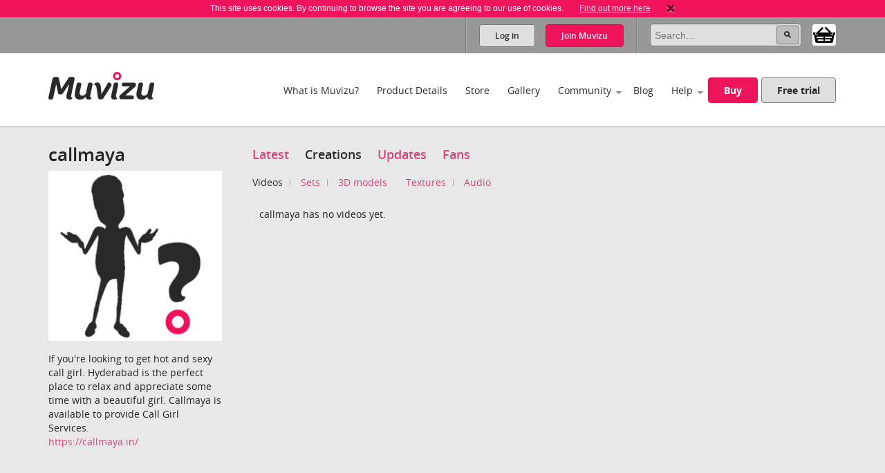

--- FILE ---
content_type: text/html; charset=utf-8
request_url: https://www.muvizu.com/Profile/callmaya/Creations/
body_size: 31743
content:

<!DOCTYPE html>
<!--[if lt IE 7]>      <html class="no-js lt-ie9 lt-ie8 lt-ie7"> <![endif]-->
<!--[if IE 7]>         <html class="no-js lt-ie9 lt-ie8"> <![endif]-->
<!--[if IE 8]>         <html class="no-js lt-ie9"> <![endif]-->
<!--[if gt IE 8]><!-->
<html class="no-js">
<!--<![endif]-->
<head id="htmlHead"><meta charset="utf-8" /><meta http-equiv="X-UA-Compatible" content="IE=edge,chrome=1" /><title>
	Muvizu | callmaya's profile | Creations
</title><meta name="copyright" content="Copyright (c) MeshMellow" /><meta id="metaKeywords" name="keywords" content="Muvizu animation software" /><meta id="metaDesc" name="description" content="callmaya&#39;s latest Muvizu creations" /><meta id="robots" name="robots" content="all,follow,index" /><meta name="revisit-after" content="1 days" /><meta name="viewport" content="width=device-width, initial-scale=1.0" /><meta name="twitter:widgets:csp" content="on" /><link rel="icon" type="image/x-icon" href="/Images/icons/favicon.ico" /><link rel="shortcut icon" type="image/x-icon" href="/Images/icons/favicon.ico" /><link rel="stylesheet" type="text/css" href="/css/normalize.css" /><link rel="stylesheet" type="text/css" href="/css/1140.css" /><link rel="stylesheet" type="text/css" href="/css/main.css" /><link rel="stylesheet" type="text/css" href="/css/_temp.css" /><link rel="stylesheet" type="text/css" href="/css/colorbox.css" /><link rel="prefetch" href="/fonts/OpenSans-Regular-webfont.eot" /><link rel="prefetch" href="/fonts/OpenSans-Regular-webfont.eot" /><link rel="prefetch" href="/fonts/OpenSans-Regular-webfont.woff" /><link rel="prefetch" href="/fonts/OpenSans-Regular-webfont.ttf" /><link rel="prefetch" href="/fonts/OpenSans-Regular-webfont.svg#OpenSansRegular" /><link rel="prefetch" href="/fonts/OpenSans-Semibold-webfont.eot" /><link rel="prefetch" href="/fonts/OpenSans-Semibold-webfont.woff" /><link rel="prefetch" href="/fonts/OpenSans-Semibold-webfont.ttf" /><link rel="prefetch" href="/fonts/OpenSans-Semibold-webfont.svg#Semibold" /><link rel="alternate" type="application/rss+xml" href="/Blog/RSS.ashx" /><link rel="alternate" type="application/rss+xml" href="/Chat/RSS.ashx" /><link rel="alternate" type="application/rss+xml" href="/Gallery/RSS.ashx" /><link rel="publisher" type="text/css" href="https://plus.google.com/107858913618604978503/" />
    <!--
		Modern.IE test script
		<script src="http://ie.microsoft.com/testdrive/HTML5/CompatInspector/inspector.js"></script>-->

    <!--[if lte IE 9]><link rel="stylesheet" type="text/css" href="/css/ie.css" media="screen" /><![endif]-->

    <script src="/js/vendor/modernizr-2.6.2-respond-1.1.0.min.js" type="text/javascript"></script><script src="//ajax.googleapis.com/ajax/libs/jquery/1.10.2/jquery.min.js" type="text/javascript"></script>
    <script>window.jQuery || document.write('<script src="../js/vendor/jquery-1.10.2.min.js"><\/script>')</script>
    
	
</head>
<body id="body">
    
    <script>!function (f, b, e, v, n, t, s) { if (f.fbq) return; n = f.fbq = function () { n.callMethod ? n.callMethod.apply(n, arguments) : n.queue.push(arguments) }; if (!f._fbq) f._fbq = n; n.push = n; n.loaded = !0; n.version = '2.0'; n.queue = []; t = b.createElement(e); t.async = !0; t.src = v; s = b.getElementsByTagName(e)[0]; s.parentNode.insertBefore(t, s) }(window, document, 'script', 'https://connect.facebook.net/en_US/fbevents.js');
        fbq('init', '409493379412857'); fbq('track', 'PageView');</script>
    <noscript>
        <img height="1" width="1" style="display: none"
            src="https://www.facebook.com/tr?id=409493379412857&ev=PageView&noscript=1" />
    </noscript>
    
    <script>
        window.fbAsyncInit = function () {
            FB.init(
				{
				    appId: '890804167647200',
				    cookie: true,
				    xfbml: true,
				    version: 'v2.3'
				});
        };

        (function (d, s, id) {
            var js, fjs = d.getElementsByTagName(s)[0];
            if (d.getElementById(id)) { return; }
            js = d.createElement(s); js.id = id;
            js.src = "//connect.facebook.net/en_US/sdk.js";
            fjs.parentNode.insertBefore(js, fjs);
        }(document, 'script', 'facebook-jssdk'));
    </script>

    

    
    <div class="bodyWrapper">
        <a name="pagetop"></a>
        <form method="post" action="/Profile/callmaya/Creations/" id="formMain">
<div class="aspNetHidden">
<input type="hidden" name="ajaxToolkitScriptManagerMain_HiddenField" id="ajaxToolkitScriptManagerMain_HiddenField" value="" />
<input type="hidden" name="__EVENTTARGET" id="__EVENTTARGET" value="" />
<input type="hidden" name="__EVENTARGUMENT" id="__EVENTARGUMENT" value="" />
<input type="hidden" name="__VIEWSTATE" id="__VIEWSTATE" value="/[base64]/hAhJBlW+5P2SPNVAA1Ta5go=" />
</div>

<script type="text/javascript">
//<![CDATA[
var theForm = document.forms['formMain'];
if (!theForm) {
    theForm = document.formMain;
}
function __doPostBack(eventTarget, eventArgument) {
    if (!theForm.onsubmit || (theForm.onsubmit() != false)) {
        theForm.__EVENTTARGET.value = eventTarget;
        theForm.__EVENTARGUMENT.value = eventArgument;
        theForm.submit();
    }
}
//]]>
</script>


<script src="/WebResource.axd?d=non5R8suZzbtvkJ4gSXpR5ce1I2Pwe1m8i3LGZWffBhD07-bqVfq92iV4_6cdfNdT-5FEahmfarMnbpW-2wsvLOfrY41&amp;t=638942498805310136" type="text/javascript"></script>


<script src="/ScriptResource.axd?d=SJ8mmELBNBJQKZ8IDMyKIhTfGaIhQhSKBqKYUmqjW7l7Jd1gIzsmmlar4H5UiCb2l3agPFfvg0PDdYC9_x1nWnGJOUIV_7rYCdXQC2ufYNJU1C8xK1OUp2jpMm3qx31L0JeH1Q2&amp;t=ffffffffec54f2d7" type="text/javascript"></script>
<script src="/ScriptResource.axd?d=aT8mXjuWkoeOJgNsfNrB2dBoe4TzbfEdTyPa-nLeCSruJpkOGVFvR-XqGR2wGbuWmXo-l-90ydOFT97Lyfz9gCg1GLqlzj7zvrLNoYePZ7z6C0kztlESWIXOyOBE1eOW5vavWw2&amp;t=ffffffffec54f2d7" type="text/javascript"></script>
<div class="aspNetHidden">

	<input type="hidden" name="__VIEWSTATEGENERATOR" id="__VIEWSTATEGENERATOR" value="1213D601" />
</div>
            <script type="text/javascript">
//<![CDATA[
Sys.WebForms.PageRequestManager._initialize('ctl00$ctl00$ajaxToolkitScriptManagerMain', 'formMain', ['tctl00$ctl00$lhsHolder$subLinks$mediaSelector$upMediaMenu','lhsHolder_subLinks_mediaSelector_upMediaMenu','tctl00$ctl00$lhsHolder$publicContent$userGalleryListing$upUserGallery','lhsHolder_publicContent_userGalleryListing_upUserGallery'], ['ctl00$ctl00$ajaxToolkitScriptManagerMain','ajaxToolkitScriptManagerMain'], [], 90, 'ctl00$ctl00');
//]]>
</script>
<input type="hidden" name="ctl00$ctl00$ajaxToolkitScriptManagerMain" id="ajaxToolkitScriptManagerMain" />
<script type="text/javascript">
//<![CDATA[
Sys.Application.setServerId("ajaxToolkitScriptManagerMain", "ctl00$ctl00$ajaxToolkitScriptManagerMain");
Sys.Application._enableHistoryInScriptManager();
//]]>
</script>

            
            <!--[if lt IE 7]>
				<p class="chromeframe">You are using an <strong>outdated</strong> browser. Please <a href="http://browsehappy.com/">upgrade your browser</a> or <a href="http://www.google.com/chromeframe/?redirect=true">activate Google Chrome Frame</a> to improve your experience.</p>
			<![endif]-->

            
            
<div id="cookie" class="container bg-pink cookie-disclaimer">
	<p class="row">
		This site uses cookies. By continuing to browse the site you are agreeing to our use of cookies. 
		<a href="/Info/Privacy">Find out more here</a>
		<a title="Close" onClick="javascript:DigiUtils.MuvizuCookieAccept();" href="javascript:void(0);"><img width="12" height="13" alt="Close" src="/img/icons/cookie-close.gif" /></a>
	</p>
</div>


            
            

<div class="container site-tools-container bg-mid">
    <div class="row">
		<div class="threecol">
			<ul class="social-links">
				<li class="facebook"><a href="https://www.facebook.com/Muvizu3D" title="Muvizu on Facebook" target="_blank">Muvizu on Facebook</a></li>
				<li class="twitter"><a href="http://twitter.com/Muvizu3D" title="Muvizu on Twitter" target="_blank">Muvizu on Twitter</a></li>
				<li class="youtube last"><a href="http://www.youtube.com/user/MuvizuYT" title="Muvizu on YouTube" target="_blank">Muvizu on YouTube</a></li>
			</ul>
            
            <div id="google_translate_element"></div><script type="text/javascript">
function googleTranslateElementInit() { new google.translate.TranslateElement({pageLanguage: 'en', layout: google.translate.TranslateElement.InlineLayout.SIMPLE, gaTrack: true, gaId: 'UA-10408354-1'}, 'google_translate_element');}
</script><script type="text/javascript" src="//translate.google.com/translate_a/element.js?cb=googleTranslateElementInit"></script>
            
		</div>
				
		<div class="ninecol last">
            

			<fieldset class="site-search">
                

				
                
				
				<legend>Site Search</legend>
				<input name="ctl00$ctl00$navHeader$txtSearch" type="search" id="navHeader_txtSearch" Text="Search" maxlength="150" placeholder="Search..." onkeypress="javascript:return DigiUtils.ClickOnEnter(event, $(&#39;#navHeader_btnSearch&#39;));" />
				<input type="submit" name="ctl00$ctl00$navHeader$btnSearch" value=" " id="navHeader_btnSearch" title="Search now" class="button search-button" />

				<div id="shop-cart-container" class="" >
					<a id="shop-cart" href="/basket/" class="" title="View shopping basket"><img src="/images/icons/basket.png" /> <span></span></a>
				</div>
			</fieldset>
					
			
			<ul id="navHeader_panelLoggedOut" class="site-tools">
				<li class="firstchild"><a href="#" class="button grey-button top-button" data-toggle-button dataval-id="login">Log in</a></li>
				<li class="lastchild"><a href="#" class="button pink-button top-button" data-toggle-button dataval-id="join">Join <span>Muvizu</span></a></li>
			</ul>
	
		</div>

		
<fieldset class="form top-form inline-form fr slidedown-content-login nav-form rounded-corners">
						
	<legend class="hide">Login to Muvizu</legend>
					
	<div class="form-row">
		<label class="hide"></label>
		<input name="ctl00$ctl00$navHeader$login$textUsername" type="text" id="navHeader_login_textUsername" placeholder="username..." onkeypress="javascript:return DigiUtils.TabToOnEnter(event, $(&#39;#navHeader_login_textPassword&#39;));" />
	</div>
					
	<div class="form-row">
		<label class="hide"></label>
		<input name="ctl00$ctl00$navHeader$login$textPassword" type="password" id="navHeader_login_textPassword" placeholder="password..." onkeypress="javascript:return DigiUtils.ClickOnEnter(event, $(&#39;#navHeader_login_btnLogin&#39;));" />
	</div>
					
	<div class="form-row submit-row">
		<input type="submit" name="ctl00$ctl00$navHeader$login$btnLogin" value="Log in" id="navHeader_login_btnLogin" class="button pink-button sml-button" title="Log in now" />
	</div>

	
<div class="fb-login">
	<p>Or log in with your Facebook account <span class="fb-wrapper"><fb:login-button scope="public_profile,email" onlogin="checkLoginState();" data-size="large"></fb:login-button></span></p>
	<p class="fb-progress display-none"><img src="/Images/Icons/Progress.gif" alt="" border="0" /> <span>Logging in to Facebook...</span></p>
	<p class="fb-fail display-none">Sorry, the Facebook login wasn't successful.</p>
</div>


	<div class="form-remeber form-row checkbox-row">
		<label class="rdo" for='navHeader_login_checkKeepLoggedIn'><span title="Not recommended for shared or public computers."><input id="navHeader_login_checkKeepLoggedIn" type="checkbox" name="ctl00$ctl00$navHeader$login$checkKeepLoggedIn" /></span> Keep me logged in</label>
	</div>

	<div class="form-forgotten form-row">
		<p><a href="/Login/?display=password">Forgotten Username or Password?</a></p>
	</div>

</fieldset>

<fieldset class="form top-form inline-form fr slidedown-content-join nav-form rounded-corners">
						
	<legend class="hide">Join Muvizu</legend>

	<label id="navHeader_reg_errors" class="validation-summary"></label>
	<label id="hdrTxtUsername" class="validation-summary"></label>
	<label id="hdrTxtEmail" class="validation-summary"></label>
	<label id="hdrTxtPass" class="validation-summary"></label>
	<label id="hdrTxtCheck" class="validation-summary"></label>
							
	<div class="form-row form-input" id="hdrHolderUsername">
		<label class="hide"></label>
		<input name="ctl00$ctl00$navHeader$reg$txtUsername" type="text" id="navHeader_reg_txtUsername" Placeholder="Username" maxlength="20" onkeypress="javascript:return DigiUtils.TabToOnEnter(event, $(&#39;#navHeader_reg_txtEmail&#39;));" />
	</div>
							
	<div class="form-row form-input" id="hdrHolderEmail">
		<label class="hide"></label>
		<input name="ctl00$ctl00$navHeader$reg$txtEmail" type="text" id="navHeader_reg_txtEmail" Placeholder="Email" maxlength="320" onkeypress="javascript:return DigiUtils.TabToOnEnter(event, $(&#39;#navHeader_reg_txtPassword&#39;));" />
	</div>
							
	<div class="form-row form-input" id="hdrHolderPass">
		<label class="hide"></label>
		<input name="ctl00$ctl00$navHeader$reg$txtPassword" type="password" id="navHeader_reg_txtPassword" Placeholder="Password" maxlength="20" onkeypress="javascript:return DigiUtils.ClickOnEnter(event, $(&#39;#navHeader_reg_btnJoin&#39;));" />
	</div>

	<div class="form-row form-row-lang" id="">
		<label class="hide">Preferred language:</label>
		<select name="ctl00$ctl00$navHeader$reg$dropLanguage" id="navHeader_reg_dropLanguage" class="join-select">
	<option value="-1">Preferred language</option>
	<option value="0">English</option>
	<option value="5">Fran&#231;ais</option>
	<option value="3">Italiana</option>
	<option value="4">Deutsche</option>
	<option value="1">Espa&#241;ol</option>
	<option value="2">Portugu&#234;s</option>

</select>
	</div>

	
	<div class="form-row" id="hdrHolderCheck">
		<label>
			<input id="navHeader_reg_chkTerms" type="checkbox" name="ctl00$ctl00$navHeader$reg$chkTerms" />&nbsp;I agree to the <a href="../../Info/Terms_Of_Use" title="Terms of use" target="_blank">terms of use</a>
		</label>
	</div>
							
	<div class="form-row submit-row">
		<input type="submit" name="ctl00$ctl00$navHeader$reg$btnJoin" value="Join now" onclick="return MuvizuRegHdr.ValidateAll();" id="navHeader_reg_btnJoin" class="button pink-button" />
	</div>

	
<div class="fb-login">
	<p>Or log in with your Facebook account <span class="fb-wrapper"><fb:login-button scope="public_profile,email" onlogin="checkLoginState();" data-size="large"></fb:login-button></span></p>
	<p class="fb-progress display-none"><img src="/Images/Icons/Progress.gif" alt="" border="0" /> <span>Logging in to Facebook...</span></p>
	<p class="fb-fail display-none">Sorry, the Facebook login wasn't successful.</p>
</div>

	
	
</fieldset>

<script type="text/javascript">
	$(document).ready( function()
	{
		MuvizuRegHdr.Initialise(	$('#navHeader_reg_txtUsername'), $('#navHeader_reg_txtEmail'), $('#navHeader_reg_txtPassword'), $('#navHeader_reg_chkTerms'), 
									$('#hdrTxtUsername'), $('#hdrTxtEmail'), $('#hdrTxtPass'), $('#hdrTxtCheck'),
									$('#hdrHolderUsername'), $('#hdrHolderEmail'), $('#hdrHolderPass'), $('#hdrHolderCheck')  );
	});
</script>

				
    </div>
</div>

            

<div class="container header-container clearfix">
    <header class="row clearfix">

        <div class="twocol logo">
            <h1><a href="/" title="Muvizu home page"><img src="/img/muvizu-logo.png" alt="Muvizu - 3D Animation software" /></a></h1>
			
        </div>

        <nav class="tencol last" role="navigation">

            <a class="button pink-button mobile-nav-toggle" data-toggle="collapse">
                <span class="icon-bar"></span>
                <span class="icon-bar"></span>
                <span class="icon-bar"></span>
            </a>

            <div class="nav-wrapper">
                <ul class="navigation">
                    <li><a href="/What-is-Muvizu" >What is Muvizu?</a></li>
                    <li><a href="/Get-Muvizu" >Product Details</a></li>
					<li class="hilite"><a href="/Store" >Store</a></li>
					<li><a href="/Gallery" >Gallery</a></li>
                    <li class="has-subnav"><a href="/Community" >Community</a>
                        <ul>
                            <li><a href="/Forum">Forum</a></li>
                            <li><a href="/Chat">Muvizu chat</a></li>
                            <li id="siteNav_wikiInCom"><a href="/Wiki" target="_blank" onmouseup="javascript:MuvizuRegHdr.WikiLogin();return true;">Wiki</a></li>
                            <li><a href="/Moguls">Muvizu moguls</a></li>
                            <li><a href="/All-Muvizuers">All Muvizuers</a></li>
                        </ul>
                    </li>
					<li><a href="/Blog" >Blog</a></li>
                    <li class="last-nav-item has-subnav"><a href="/Help" >Help</a>
                        <ul>
                            <li><a href="/Tutorials" >How-to tutorials</a></li>
                            <li><a href="/System-requirements" >System requirements</a></li>
                            <li><a href="/FAQ" >FAQs</a></li>
                            <li><a href="/Video/13183/Muvizu-on-a-Mac" >Muvizu on a Mac</a></li>
                            <li><a href="/How-to-upgrade" >Upgrade to Play+</a></li>
                            <li id="siteNav_wikiInHelp"><a href="/Wiki" target="_blank" onmouseup="javascript:MuvizuRegHdr.WikiLogin();return true;">Wiki</a></li>
                            <li><a href="/Support" >Support</a></li>
                            <li><a href="/download/muvizu-instructions-v2.pdf">Instruction manual</a></li>
                        </ul>
                    </li>
                    <li>&nbsp;</li>
                    <li id="siteNav_liBuyMuvizu" class="no-bottom-border"><a href="/licence" class="button pink-button">Buy</a></li>
                    <li class="no-bottom-border"><a href="http://www.muvizu.com/soft/" rel="nofollow" target="_blank" class="button grey-button nomargright">Free trial</a></li>
                </ul>
            </div>

        </nav>

    </header>
</div>

            

    <div class="container bg-extra-lite page-intro-tight">

        <section class="row">
			
            
		    <aside class="threecol">
                <h2 id="lhsHolder_publicSideOptions_userName" class="profile-name">callmaya</h2>
	<div class="box-mid profile-details">
	
		<div id="profile-pic">
			<div class="imgContainer"><img src="/Images/PlaceHolders/PhotoTemporaryUpload/default_260x254.jpg" id="lhsHolder_publicSideOptions_imgProfilePic" class="profilePic" alt="callmaya" /></div>
			
			
			
		</div>
		
		<p id="lhsHolder_publicSideOptions_pAboutMe">If you're looking to get hot and sexy call girl. Hyderabad is the perfect place to relax and appreciate some time with a beautiful girl. Callmaya is available to provide Call Girl Services.<br /><a href="https://callmaya.in/" target="_blank">https://callmaya.in/</a></p>
		
		<ul class="profile-buttons-list">
			<li id="lhsHolder_publicSideOptions_liMessage"></li>
			<li id="lhsHolder_publicSideOptions_liFan"></li>
			<li></li>
		</ul>
	
	</div>
	<div class="foot profile-foot"></div>
            </aside>
            	
            <div class="ninecol last">

		        
				
<ul class="profile-nav">
	<li><a href="/Profile/callmaya/Latest/" id="lhsHolder_topMenu_anchorLatest">Latest</a></li>
	<li><a href="/Profile/callmaya/Creations/" id="lhsHolder_topMenu_anchorCreations" class="selected">Creations</a></li>
	<li id="lhsHolder_topMenu_liUpdates"><a href="/Profile/callmaya/Updates/" id="lhsHolder_topMenu_anchorUpdates">Updates</a></li>
	<li class="lastnode"><a href="/Profile/callmaya/Fans/" id="lhsHolder_topMenu_anchorFans">Fans</a></li>
</ul>

		        
	<div id="lhsHolder_subLinks_mediaSelector_upMediaMenu">
	
				
		<ul class="inline-links pb">
			<li><a id="lhsHolder_subLinks_mediaSelector_btnMovies" class="selected" href="javascript:__doPostBack(&#39;ctl00$ctl00$lhsHolder$subLinks$mediaSelector$btnMovies&#39;,&#39;&#39;)">Videos</a></li>
			
			
			<li id="lhsHolder_subLinks_mediaSelector_liSets"><a id="lhsHolder_subLinks_mediaSelector_btnSets" href="javascript:__doPostBack(&#39;ctl00$ctl00$lhsHolder$subLinks$mediaSelector$btnSets&#39;,&#39;&#39;)">Sets</a></li>
			<li id="lhsHolder_subLinks_mediaSelector_li3DAssets"><a id="lhsHolder_subLinks_mediaSelector_btn3DAssets" href="javascript:__doPostBack(&#39;ctl00$ctl00$lhsHolder$subLinks$mediaSelector$btn3DAssets&#39;,&#39;&#39;)">3D models</a></li>
			<li id="lhsHolder_subLinks_mediaSelector_liTextures"><a id="lhsHolder_subLinks_mediaSelector_btnTextures" href="javascript:__doPostBack(&#39;ctl00$ctl00$lhsHolder$subLinks$mediaSelector$btnTextures&#39;,&#39;&#39;)">Textures</a></li>
			<li id="lhsHolder_subLinks_mediaSelector_liAudio" class="lastnode"><a id="lhsHolder_subLinks_mediaSelector_btnAudio" href="javascript:__doPostBack(&#39;ctl00$ctl00$lhsHolder$subLinks$mediaSelector$btnAudio&#39;,&#39;&#39;)">Audio</a></li>
		</ul>
				
	
</div>


                
	<div id="lhsHolder_publicContent_userGalleryListing_upUserGallery">
	
		<input type="hidden" name="ctl00$ctl00$lhsHolder$publicContent$userGalleryListing$hidMediaType" id="lhsHolder_publicContent_userGalleryListing_hidMediaType" />
		<input type="hidden" name="ctl00$ctl00$lhsHolder$publicContent$userGalleryListing$hidSortOrder" id="lhsHolder_publicContent_userGalleryListing_hidSortOrder" />
		
		
		
			<p style="padding:10px;">
				callmaya has no videos yet.
			</p>
		

		
		
		
        
		<br style="clear:both" />
        
        
     
</div>


	


            </div>

	    </section>

    </div>	



            
            

<div class="container bg-lite">
    <section class="row"> 
		<div class="twelvecol twitter-footer">
			<h3>Latest from Twitter</h3>
			
			<a class="twitter-timeline" data-height="300" data-theme="light" data-link-color="#E81C4F" href="https://twitter.com/Muvizu3D?ref_src=twsrc%5Etfw">
				<img alt="" src="/Images/Icons/Progress.gif" border="0" style="display: inline"> Loading...
			</a>
			<script async src="https://platform.twitter.com/widgets.js" charset="utf-8"></script> 
			
			<!-- 
			<iframe id="twitter-widget-0" scrolling="no" allowtransparency="true" allowfullscreen="true" class="twitter-timeline twitter-timeline-rendered" style="position: absolute; visibility: hidden; display: block; width: 0px; height: 0px; padding: 0px; border: medium none;" frameborder="0"></iframe><a class="twitter-timeline twitter-timeline-error" href="https://twitter.com/search?q=muvizu+OR+muvizu3D" data-widget-id="332797670303334401" data-chrome="nofooter noheader noscrollbar noborders transparent" data-height="210" data-link-color="#DA4575" data-tweet-limit="2" data-twitter-extracted-i1575975847623525195="true">
					<div id="TweetLoad"><img alt="" src="Muvizu%20%20%20Privacy_files/Progress.gif" border="0"><div>Loading...</div></div>
			</a>
			
			<script>!function(d,s,id){var js,fjs=d.getElementsByTagName(s)[0],p=/^http:/.test(d.location)?'http':'https';if(!d.getElementById(id)){js=d.createElement(s);js.id=id;js.src=p+"://platform.twitter.com/widgets.js";fjs.parentNode.insertBefore(js,fjs);}}(document,"script","twitter-wjs");</script>
			-->
		</div>
                
    </section>
</div>



<div class="container footer-content bg-dark">
    <section class="row">
        <div class="twocol">
			<h4>About</h4>
			<ul>
				<li><a href="/Info/About_Digimania">MeshMellow</a></li>
				<li><a href="/Contact">Contact</a></li>
                <li><a href="http://www.muvizueducation.com/" target="_blank">Education</a></li>
			</ul>
		</div>
		<div class="twocol">
			<h4>Media</h4>
			<ul>
				<li><a href="/Press-kit">Press kit</a></li>
				<li><a href="/Press-release-archive">Press release archive</a></li>
				<li><a href="/Reviews">Reviews</a></li>
			</ul>
		</div>
		<div class="twocol">
			<h4>Legal</h4>
			<ul>
				<li><a href="/Info/Privacy">Privacy</a></li>
				<li><a href="/Info/Terms_of_use">Terms of use</a></li>
				
				
			</ul>
		</div>
		<div class="sixcol last">
			<h4>Muvizu</h4>
			<p>Muvizu is easy to use 3D animation software that allows anyone to create high quality animations quickly and easily. Muvizu’s animation engine is ideal for storytellers, animators, teachers and businesses looking to engage, enchant and delight audiences with animated content.</p>
		</div>
    </section>
</div>


<div class="container footer-social bg-very-dark">
    <footer class="row">
				
		<div class="fourcol">
			<p>&copy; Copyright 2026 <a href="http://www.meshmellow.cn/" title="MeshMellow.com" target="_blank"><img src="/img/MeshMellow-logo.png" alt="MeshMellow" /></a><br />service webchat number: x13594653503</p>
		</div>
               
		<div class=" eightcol last">
		
			<ul class="social-links footer-social-links">
				<li class="facebook"><a href="https://www.facebook.com/Muvizu3D" title="Muvizu on Facebook" target="_blank">Muvizu on Facebook</a></li>
				<li class="twitter"><a href="http://twitter.com/Muvizu3D" title="Muvizu on Twitter" target="_blank">Muvizu on Twitter</a></li>
				<li class="youtube last"><a href="http://www.youtube.com/user/MuvizuYT" title="Muvizu on YouTube" target="_blank">Muvizu on YouTube</a></li>
				
			</ul>

            <a href="#pagetop" class="button pink-button back-to-top-button">back to top</a>

		</div>
				
    </footer>
</div>
<div style="display:none">
<script type="text/javascript">var cnzz_protocol = (("https:" == document.location.protocol) ? " https://" : " http://");document.write(unescape("%3Cspan id='cnzz_stat_icon_1273547192'%3E%3C/span%3E%3Cscript src='" + cnzz_protocol + "s22.cnzz.com/stat.php%3Fid%3D1273547192%26show%3Dpic1' type='text/javascript'%3E%3C/script%3E"));</script>
</div>

            
        

<script type="text/javascript">
//<![CDATA[
(function() {var fn = function() {$get("ajaxToolkitScriptManagerMain_HiddenField").value = '';Sys.Application.remove_init(fn);};Sys.Application.add_init(fn);})();//]]>
</script>
</form>

        <script src="/js/vendor/jquery.placeholder.min.js" type="text/javascript"></script>
        <script src="/js/vendor/jquery.colorbox-min.js" type="text/javascript"></script>
        <script src="/js/plugins.js" type="text/javascript"></script>
        <script src="/js/ClientScript.js?id=2" type="text/javascript"></script>
        <script src="/js/MuvizuReg.js" type="text/javascript"></script>
        
<script>
(function(i,s,o,g,r,a,m){i['GoogleAnalyticsObject']=r;i[r]=i[r]||function(){
(i[r].q=i[r].q||[]).push(arguments)},i[r].l=1*new Date();a=s.createElement(o),
m=s.getElementsByTagName(o)[0];a.async=1;a.src=g;m.parentNode.insertBefore(a,m)
})(window,document,'script','//www.google-analytics.com/analytics.js','ga');
ga('create', 'UA-10408354-1', 'auto');
ga('require', 'displayfeatures');
ga('send', 'pageview');
</script> 


        <script>
            window.twttr = (function (d, s, id) { var t, js, fjs = d.getElementsByTagName(s)[0]; if (d.getElementById(id)) return; js = d.createElement(s); js.id = id; js.src = "//platform.twitter.com/widgets.js"; fjs.parentNode.insertBefore(js, fjs); return window.twttr || (t = { _e: [], ready: function (f) { t._e.push(f) } }); }(document, "script", "twitter-wjs"));

            function trackTwitter(intent_event) {
                if (intent_event) {
                    var opt_pagePath;
                    if (intent_event.target && intent_event.target.nodeName == 'IFRAME') {
                        opt_target = extractParamFromUri(intent_event.target.src, 'url');
                    }
                    _gaq.push(['_trackSocial', 'twitter', 'tweet', opt_pagePath]);
                }
            }

            function extractParamFromUri(uri, paramName) {
                if (!uri) {
                    return;
                }
                var regex = new RegExp('[\\?&#]' + paramName + '=([^&#]*)');
                var params = regex.exec(uri);
                if (params != null) {
                    return unescape(params[1]);
                }
                return;
            }

            //Wrap event bindings - Wait for async js to load
            try {
                twttr.ready(function (twttr) {
                    twttr.events.bind('tweet', trackTwitter);
                });
            }
            catch (e) { /*ignore*/ }
        </script>

        
	

    </div>
</body>
</html>
